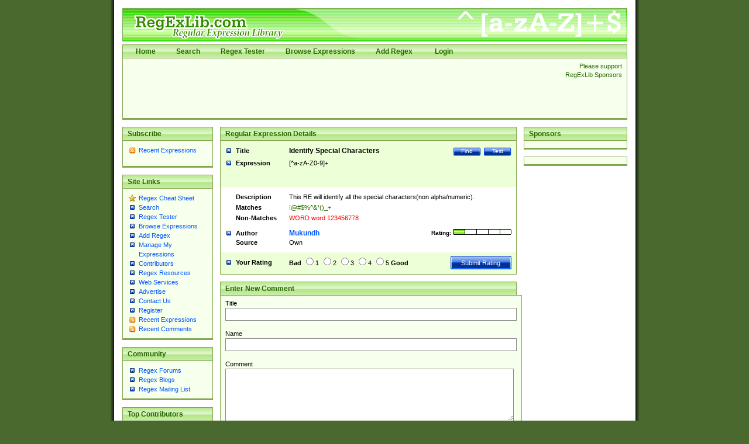

--- FILE ---
content_type: text/html; charset=utf-8
request_url: https://www.regexlib.com/(X(1)A(Y99PDVaBc4Qylexzh-TsopC6MKMslJHlDY85is6If7oA_5ayVBzYA92gElFUsm3SlkMoV6utyhh5u2vV8dAWUKwt7kocPpw1cJX4gAZciXn2DF620uNpfb3-gvLBLk_mUIo4sU3GQohowNMyTZvHVizT-SA4E4repYcCg4Wpl1nNrsF70leg5Qt6YLyQmiJm0))/REDetails.aspx?regexp_id=2732
body_size: 7431
content:

<?xml version="1.0" encoding="UTF-8" ?>
<!DOCTYPE html PUBLIC "-//W3C//DTD XHTML 1.0 Transitional//EN" "http://www.w3.org/TR/xhtml1/DTD/xhtml1-transitional.dtd">
<html xmlns="http://www.w3.org/1999/xhtml">
<head id="ctl00_Head1"><title>
	
        Regular Expression Library
    
</title><meta content="Regular Expression Library provides a searchable database of regular expressions.  Users can add, edit, rate, and test regular expressions." name="description" /><meta content="perl regular expression awk sed grep library regex regx regexlib asp.net asp net dotnet  tutorial example test build find search" name="keywords" />
    <script type="text/javascript">
        <!--
        // Preload the image used in overlibmws popups
        myExit = new Image();
        myExit.src = "/Scripts/overlibmws/exit.gif"

        // Always include the width and height for any images)
        var closeimg =
          '<img src="/Scripts/overlibmws/exit.gif" alt="Click to Close" '
         + 'width="12" height="11" border="0">';
	   
         // -->
    </script>
    <script type="text/javascript" src="/Scripts/overlibmws/overlibmws.js"></script>
    <script type="text/javascript" src="/Scripts/overlibmws/overlibmws_draggable.js"></script>
    <script type="text/javascript" src="/Scripts/overlibmws/overlibmws_filter.js"></script>
    <script type="text/javascript" src="/Scripts/overlibmws/overlibmws_overtwo.js"></script>
    <script type="text/javascript" src="/Scripts/overlibmws/overlibmws_shadow.js"></script>
<link href="App_Themes/Green/default.css" type="text/css" rel="stylesheet" /><link href="App_Themes/Green/Form.css" type="text/css" rel="stylesheet" /><link href="App_Themes/Green/Tester.css" type="text/css" rel="stylesheet" /></head>
<body>
    <!--[if IE 6]><link href="/ie6styles.css" type="text/css" rel="stylesheet"  /><![endif]-->
    <div id="overDiv" style="position: absolute; visibility: hidden; z-index: 10000">
    </div>
    <div id="backdrop" style="position: absolute; visibility: hidden;">
    </div>
    <form name="aspnetForm" method="post" action="./REDetails.aspx?regexp_id=2732" onsubmit="javascript:return WebForm_OnSubmit();" id="aspnetForm">
<div>
<input type="hidden" name="__EVENTTARGET" id="__EVENTTARGET" value="" />
<input type="hidden" name="__EVENTARGUMENT" id="__EVENTARGUMENT" value="" />
<input type="hidden" name="__VIEWSTATE" id="__VIEWSTATE" value="/[base64]////[base64]" />
</div>

<script type="text/javascript">
//<![CDATA[
var theForm = document.forms['aspnetForm'];
if (!theForm) {
    theForm = document.aspnetForm;
}
function __doPostBack(eventTarget, eventArgument) {
    if (!theForm.onsubmit || (theForm.onsubmit() != false)) {
        theForm.__EVENTTARGET.value = eventTarget;
        theForm.__EVENTARGUMENT.value = eventArgument;
        theForm.submit();
    }
}
//]]>
</script>


<script src="/WebResource.axd?d=0fG_MDje-8MUMhqcK9YNC5dE9K3PSGPUQGc9E4S3ECU6IGTOcflflrZIxj2Kzx66vj2LYcysJ_WgoKe7d4RXNL1nX77UmIOI2d6uv2ha_241&amp;t=637818691026898580" type="text/javascript"></script>


<script src="/ScriptResource.axd?d=MhxQweo7fopj6ghBvNHryjBxCZxwNdSeHLjOyHoCvwIhfEzMtMJ3cbCYQJPcHQLZmYIJtT2rNKRFC1eAXtezv5wV3Ouwc_Ul_fDeANGg0AUJ4xa2GiRuOUcPxCqE9CW2vfiOCyNjOuocvKxaVdxQTCdeDsR6e2jo7HwwVPSbcHo1&amp;t=3901bf1c" type="text/javascript"></script>
<script src="/ScriptResource.axd?d=n7oAe63vG7WYYot28aoGBPugCcUcIzol4UQMlrpDK0isGE7vdG1VUu0n4n09X90yUjXNzVlSzS27hzARaP_g4cE19a5qFBG9ciUXVAQcuUgqH_scV3jVyUk3S1pqjGYiC287Lof_KmGnTKCsBg0vF4E4bx6UGbaMah4CnzNTqUQ1&amp;t=7da11f2" type="text/javascript"></script>
<script src="/ScriptResource.axd?d=R6kbAYxObjeZLGLBEuBbATdIvWGo4dpPo5XZLa0D-GGaE4XMpzqyEwXtZB--T9JnYbymZFC81a62Fm60m6cTPEzzQfQoBTDU7ljspgEi-GZ58WOIONAuAG77EFD5-uq0c8GfFhr5WesY85BvFpmnsqjM_qPBqNfl_p7UYf_q7hZa9sGW3-HycPsUTcVDqg5h0&amp;t=7da11f2" type="text/javascript"></script>
<script type="text/javascript">
//<![CDATA[
function WebForm_OnSubmit() {
if (typeof(ValidatorOnSubmit) == "function" && ValidatorOnSubmit() == false) return false;
return true;
}
//]]>
</script>

<div>

	<input type="hidden" name="__VIEWSTATEGENERATOR" id="__VIEWSTATEGENERATOR" value="C2803790" />
	<input type="hidden" name="__EVENTVALIDATION" id="__EVENTVALIDATION" value="/wEdAA6RSeiah5LqpsbbY0aznWebBWceBit8e6/TdPqOU5fZbZIMlIY0KBcJFpEITgePZB7kHJ29eHelllts3+UKi0y+FXEMURNCJI6pHrN6YX/Y3CCHeimbgIOd6E4jR1O7sMUwP8i/F0Tt74PchQ+FvN6c7HPx8pYb1pXgthWiFWttfWcVteC90LF5/51AkWXBBcuvCUv2wi+iQOo/VI7hGrME1al2ASnYxFFfOkYnRvbjgF9/DigiHgT54lMUa0FfqRtcZu5TmZ4u5vEh3ZqKvJolrRu3eM7MHlp+2AxaOEduMseBG+QXgxUoObODIEI9bQrXgBp306xMxf0RCpAERarm" />
</div>
    <script type="text/javascript">
//<![CDATA[
Sys.WebForms.PageRequestManager._initialize('ctl00$sm1', 'aspnetForm', ['tctl00$ContentPlaceHolder1$RatePattern1$UpdatePanel1',''], [], [], 90, 'ctl00');
//]]>
</script>

    
    <div id="siteTop">
        <h1>
            RegExLib.com - The first Regular Expression Library on the Web!</h1>
        <div id="topNav" class="commonContainerHeader">
            <ul>
                <li><a href="/(X(1)A(Y99PDVaBc4Qylexzh-TsopC6MKMslJHlDY85is6If7oA_5ayVBzYA92gElFUsm3SlkMoV6utyhh5u2vV8dAWUKwt7kocPpw1cJX4gAZciXn2DF620uNpfb3-gvLBLk_mUIo4sU3GQohowNMyTZvHVizT-SA4E4repYcCg4Wpl1nNrsF70leg5Qt6YLyQmiJm0))/Default.aspx"">Home</a></li><li><a href="/(X(1)A(Y99PDVaBc4Qylexzh-TsopC6MKMslJHlDY85is6If7oA_5ayVBzYA92gElFUsm3SlkMoV6utyhh5u2vV8dAWUKwt7kocPpw1cJX4gAZciXn2DF620uNpfb3-gvLBLk_mUIo4sU3GQohowNMyTZvHVizT-SA4E4repYcCg4Wpl1nNrsF70leg5Qt6YLyQmiJm0))/Search.aspx"">Search</a></li><li><a href="/(X(1)A(Y99PDVaBc4Qylexzh-TsopC6MKMslJHlDY85is6If7oA_5ayVBzYA92gElFUsm3SlkMoV6utyhh5u2vV8dAWUKwt7kocPpw1cJX4gAZciXn2DF620uNpfb3-gvLBLk_mUIo4sU3GQohowNMyTZvHVizT-SA4E4repYcCg4Wpl1nNrsF70leg5Qt6YLyQmiJm0))/RETester.aspx"">Regex Tester</a></li><li><a href="/(X(1)A(Y99PDVaBc4Qylexzh-TsopC6MKMslJHlDY85is6If7oA_5ayVBzYA92gElFUsm3SlkMoV6utyhh5u2vV8dAWUKwt7kocPpw1cJX4gAZciXn2DF620uNpfb3-gvLBLk_mUIo4sU3GQohowNMyTZvHVizT-SA4E4repYcCg4Wpl1nNrsF70leg5Qt6YLyQmiJm0))/DisplayPatterns.aspx"">Browse Expressions</a></li><li><a href="/(X(1)A(Y99PDVaBc4Qylexzh-TsopC6MKMslJHlDY85is6If7oA_5ayVBzYA92gElFUsm3SlkMoV6utyhh5u2vV8dAWUKwt7kocPpw1cJX4gAZciXn2DF620uNpfb3-gvLBLk_mUIo4sU3GQohowNMyTZvHVizT-SA4E4repYcCg4Wpl1nNrsF70leg5Qt6YLyQmiJm0))/Add.aspx"">Add Regex</a></li>
    



                
                        <li>
                            <a id="ctl00_LoginView1_LoginStatus1" href="javascript:__doPostBack(&#39;ctl00$LoginView1$LoginStatus1$ctl02&#39;,&#39;&#39;)">Login</a>
                        </li>
                    
            </ul>
        </div>
        <div class="commonContainer">
            <div class="supportSponsors">
                <p>
                    Please support RegExLib Sponsors</p>
            </div>
            <div id="leaderboardAdTop">
            
            <script type="text/javascript"><!--
                google_ad_client = "ca-pub-4053580011448835";
                /* RegExLib-728x90 */
                google_ad_slot = "7871445173";
                google_ad_width = 728;
                google_ad_height = 90;
//-->
</script>
<script type="text/javascript" src="https://pagead2.googlesyndication.com/pagead/show_ads.js">
</script>

            </div>
        </div>
    </div>
    <div id="siteBody">
        <div id="sidebarLeft">
            <div class="commonContainerHeader">
                <h3>
                    Subscribe</h3>
            </div>
            <div class="commonContainer">
                <ul class="sidebarList">
                    <li class="rssLink"><a href='http://feeds.feedburner.com/Regexlibcom-RecentPatterns'>
                        Recent Expressions</a></li>
                </ul>
                <p style="margin-left: 17px;">
                    <a href="http://feeds.feedburner.com/Regexlibcom-RecentPatterns">
                        <img src="http://feeds.feedburner.com/~fc/Regexlibcom-RecentPatterns?bg=99CCFF&amp;fg=444444&amp;anim=1"
                            height="26" width="88" style="border: 0" alt="" /></a></p>
            </div>
            

    <div class="commonContainerHeader"><h3>Site Links</h3></div>
    <div class="commonContainer">
        <ul class="sidebarList">
            
                    <li id="ctl00_LeftNavigation1_LeftMenu_ctl00_ListItem1" class="starLink"><a href='/(X(1)A(Y99PDVaBc4Qylexzh-TsopC6MKMslJHlDY85is6If7oA_5ayVBzYA92gElFUsm3SlkMoV6utyhh5u2vV8dAWUKwt7kocPpw1cJX4gAZciXn2DF620uNpfb3-gvLBLk_mUIo4sU3GQohowNMyTZvHVizT-SA4E4repYcCg4Wpl1nNrsF70leg5Qt6YLyQmiJm0))/CheatSheet.aspx'>Regex Cheat Sheet</a></li>
                
                    <li id="ctl00_LeftNavigation1_LeftMenu_ctl02_ListItem1"><a href='/(X(1)A(Y99PDVaBc4Qylexzh-TsopC6MKMslJHlDY85is6If7oA_5ayVBzYA92gElFUsm3SlkMoV6utyhh5u2vV8dAWUKwt7kocPpw1cJX4gAZciXn2DF620uNpfb3-gvLBLk_mUIo4sU3GQohowNMyTZvHVizT-SA4E4repYcCg4Wpl1nNrsF70leg5Qt6YLyQmiJm0))/Search.aspx'>Search</a></li>
                
                    <li id="ctl00_LeftNavigation1_LeftMenu_ctl03_ListItem1"><a href='/(X(1)A(Y99PDVaBc4Qylexzh-TsopC6MKMslJHlDY85is6If7oA_5ayVBzYA92gElFUsm3SlkMoV6utyhh5u2vV8dAWUKwt7kocPpw1cJX4gAZciXn2DF620uNpfb3-gvLBLk_mUIo4sU3GQohowNMyTZvHVizT-SA4E4repYcCg4Wpl1nNrsF70leg5Qt6YLyQmiJm0))/RETester.aspx'>Regex Tester</a></li>
                
                    <li id="ctl00_LeftNavigation1_LeftMenu_ctl04_ListItem1"><a href='/(X(1)A(Y99PDVaBc4Qylexzh-TsopC6MKMslJHlDY85is6If7oA_5ayVBzYA92gElFUsm3SlkMoV6utyhh5u2vV8dAWUKwt7kocPpw1cJX4gAZciXn2DF620uNpfb3-gvLBLk_mUIo4sU3GQohowNMyTZvHVizT-SA4E4repYcCg4Wpl1nNrsF70leg5Qt6YLyQmiJm0))/DisplayPatterns.aspx'>Browse Expressions</a></li>
                
                    <li id="ctl00_LeftNavigation1_LeftMenu_ctl05_ListItem1"><a href='/(X(1)A(Y99PDVaBc4Qylexzh-TsopC6MKMslJHlDY85is6If7oA_5ayVBzYA92gElFUsm3SlkMoV6utyhh5u2vV8dAWUKwt7kocPpw1cJX4gAZciXn2DF620uNpfb3-gvLBLk_mUIo4sU3GQohowNMyTZvHVizT-SA4E4repYcCg4Wpl1nNrsF70leg5Qt6YLyQmiJm0))/Add.aspx'>Add Regex</a></li>
                
                    <li id="ctl00_LeftNavigation1_LeftMenu_ctl06_ListItem1"><a href='/(X(1)A(Y99PDVaBc4Qylexzh-TsopC6MKMslJHlDY85is6If7oA_5ayVBzYA92gElFUsm3SlkMoV6utyhh5u2vV8dAWUKwt7kocPpw1cJX4gAZciXn2DF620uNpfb3-gvLBLk_mUIo4sU3GQohowNMyTZvHVizT-SA4E4repYcCg4Wpl1nNrsF70leg5Qt6YLyQmiJm0))/UserPatterns.aspx'>Manage My Expressions</a></li>
                
                    <li id="ctl00_LeftNavigation1_LeftMenu_ctl07_ListItem1"><a href='/(X(1)A(Y99PDVaBc4Qylexzh-TsopC6MKMslJHlDY85is6If7oA_5ayVBzYA92gElFUsm3SlkMoV6utyhh5u2vV8dAWUKwt7kocPpw1cJX4gAZciXn2DF620uNpfb3-gvLBLk_mUIo4sU3GQohowNMyTZvHVizT-SA4E4repYcCg4Wpl1nNrsF70leg5Qt6YLyQmiJm0))/Contributors.aspx'>Contributors</a></li>
                
                    <li id="ctl00_LeftNavigation1_LeftMenu_ctl11_ListItem1"><a href='/(X(1)A(Y99PDVaBc4Qylexzh-TsopC6MKMslJHlDY85is6If7oA_5ayVBzYA92gElFUsm3SlkMoV6utyhh5u2vV8dAWUKwt7kocPpw1cJX4gAZciXn2DF620uNpfb3-gvLBLk_mUIo4sU3GQohowNMyTZvHVizT-SA4E4repYcCg4Wpl1nNrsF70leg5Qt6YLyQmiJm0))/Resources.aspx'>Regex Resources</a></li>
                
                    <li id="ctl00_LeftNavigation1_LeftMenu_ctl12_ListItem1"><a href='/(X(1)A(Y99PDVaBc4Qylexzh-TsopC6MKMslJHlDY85is6If7oA_5ayVBzYA92gElFUsm3SlkMoV6utyhh5u2vV8dAWUKwt7kocPpw1cJX4gAZciXn2DF620uNpfb3-gvLBLk_mUIo4sU3GQohowNMyTZvHVizT-SA4E4repYcCg4Wpl1nNrsF70leg5Qt6YLyQmiJm0))/WebServices.asmx'>Web Services</a></li>
                
                    <li id="ctl00_LeftNavigation1_LeftMenu_ctl13_ListItem1"><a href='http://lakequincy.com/advertisers/publisherinfo/regExLib.aspx'>Advertise</a></li>
                
                    <li id="ctl00_LeftNavigation1_LeftMenu_ctl14_ListItem1"><a href='/(X(1)A(Y99PDVaBc4Qylexzh-TsopC6MKMslJHlDY85is6If7oA_5ayVBzYA92gElFUsm3SlkMoV6utyhh5u2vV8dAWUKwt7kocPpw1cJX4gAZciXn2DF620uNpfb3-gvLBLk_mUIo4sU3GQohowNMyTZvHVizT-SA4E4repYcCg4Wpl1nNrsF70leg5Qt6YLyQmiJm0))/Contact.aspx'>Contact Us</a></li>
                
                    <li id="ctl00_LeftNavigation1_LeftMenu_ctl15_ListItem1"><a href='/(X(1)A(Y99PDVaBc4Qylexzh-TsopC6MKMslJHlDY85is6If7oA_5ayVBzYA92gElFUsm3SlkMoV6utyhh5u2vV8dAWUKwt7kocPpw1cJX4gAZciXn2DF620uNpfb3-gvLBLk_mUIo4sU3GQohowNMyTZvHVizT-SA4E4repYcCg4Wpl1nNrsF70leg5Qt6YLyQmiJm0))/Register.aspx'>Register</a></li>
                
                    <li id="ctl00_LeftNavigation1_LeftMenu_ctl16_ListItem1" class="rssLink"><a href='http://feeds.feedburner.com/Regexlibcom-RecentPatterns'>Recent Expressions</a></li>
                
                    <li id="ctl00_LeftNavigation1_LeftMenu_ctl17_ListItem1" class="rssLink"><a href='http://feeds.feedburner.com/Regexlibcom-RecentComments'>Recent Comments</a></li>
                
        </ul>
    </div>



            

    <div class="commonContainerHeader"><h3>Community</h3></div>
    <div class="commonContainer">
        <ul class="sidebarList">
            
                    <li id="ctl00_CommunityNavigation_LeftMenu_ctl08_ListItem1"><a href='http://regexadvice.com/forums/'>Regex Forums</a></li>
                
                    <li id="ctl00_CommunityNavigation_LeftMenu_ctl09_ListItem1"><a href='http://regexadvice.com/blogs/'>Regex Blogs</a></li>
                
                    <li id="ctl00_CommunityNavigation_LeftMenu_ctl10_ListItem1"><a href='http://aspadvice.com/lists/SignUp/list.aspx?l=68&c=16'>Regex Mailing List</a></li>
                
        </ul>
    </div>



            
    <div class="commonContainerHeader"><h3>Top Contributors</h3></div>
    <div class="commonContainer">
        <ul class="sidebarList">
            
                    <li>
                        <a href='UserPatterns.aspx?authorId=a31a0874-118f-4550-933e-a7c575d149ae'>Michael Ash (55)</a>
                    </li>
                
                    <li>
                        <a href='UserPatterns.aspx?authorId=26c277f9-61b2-4bf5-bb70-106880138842'>Steven Smith (42)</a>
                    </li>
                
                    <li>
                        <a href='UserPatterns.aspx?authorId=e52f1f3c-83dd-4dad-a4c8-ed4745dbf278'>Matthew Harris (35)</a>
                    </li>
                
                    <li>
                        <a href='UserPatterns.aspx?authorId=4f1e9e8d-d9fa-4221-ac16-ee9534263d28'>tedcambron (29)</a>
                    </li>
                
                    <li>
                        <a href='UserPatterns.aspx?authorId=6ad47277-f20a-4360-ac8a-707c326a3554'>PJWhitfield (28)</a>
                    </li>
                
                    <li>
                        <a href='UserPatterns.aspx?authorId=d941249e-8df6-44e7-9d61-c3139dc48f75'>Vassilis Petroulias (26)</a>
                    </li>
                
                    <li>
                        <a href='UserPatterns.aspx?authorId=dea17f2a-ed74-417a-8ffe-61450110cf0d'>Matt Brooke (22)</a>
                    </li>
                
                    <li>
                        <a href='UserPatterns.aspx?authorId=1c12ce3c-cb6a-43c3-8d86-4ea8777f4393'>Juraj Hajdúch (SK) (21)</a>
                    </li>
                
                    <li>
                        <a href='UserPatterns.aspx?authorId=8f1d8a18-4f32-4350-9ad2-dcd73bf35fc5'>Mukundh (21)</a>
                    </li>
                
                    <li>
                        <a href='UserPatterns.aspx?authorId=69716c44-702d-46e5-9ac2-3de78381e3ce'>RobertKaw (19)</a>
                    </li>
                
                
            <li style="margin-top: 12px; font-weight: bold;"><a id="ctl00_ucTopContributors_contributorslink" href="Contributors.aspx">All Contributors</a></li>
        </ul>
    </div>

            <div class="commonContainerHeader">
                <h3>
                    Advertise with us</h3>
            </div>
        </div>
        <div id="sidebarRight">
            <div class="commonContainerHeader">
                <h3>
                    Sponsors</h3>
            </div>
            <div class="commonContainer paddingNoneSides center">
                <div class="lqm_ad" lqm_publisher="lqm.regexlib.site" lqm_zone="ron" lqm_format="1x2"></div>
            </div>
            <div class="commonContainer paddingNoneSides center">
                <div class="lqm_ad" lqm_publisher="lqm.regexlib.site" lqm_zone="ron" lqm_format="160x600"></div>
            </div>
        </div>
        <div id="mainContentArea">
            

    <div class="commonContainerHeader">
        <h2>Regular Expression Details</h2>
    </div>
    <div id="ctl00_ContentPlaceHolder1_DetailsPanel">
	
        <table border="0" cellspacing="0" cellpadding="0" class="searchResultsTable">
            <tr valign="top" class="title">
                <th scope="row" width="23%">Title</th>
                <td width="77%">
                    <a id="ctl00_ContentPlaceHolder1_TestLink" class="buttonSmall" href="RETester.aspx?regexp_id=2732">Test</a>
                    <a href='Search.aspx' class="buttonSmall">Find</a>
                    
                    <span id="ctl00_ContentPlaceHolder1_TitleLabel">Identify Special Characters</span>
                </td>
            </tr>
            <tr class="expression">
                <th scope="row">Expression</th>
                <td><div class="expressionDiv"><span id="ctl00_ContentPlaceHolder1_ExpressionLabel">[^a-zA-Z0-9]+</span></div></td>
            </tr>
            <tr class="description">
                <th scope="row">Description</th>
                <td><div class="overflowFixDiv"><span id="ctl00_ContentPlaceHolder1_DescriptionLabel">This RE will identify all the special characters(non alpha/numeric).</span></div></td>
            </tr>
            <tr class="matches">
                <th scope="row">Matches</th>
                <td><div class="overflowFixDiv"><span id="ctl00_ContentPlaceHolder1_MatchesLabel">!@#$%^&amp;*()_+</span></div></td>
            </tr>
            <tr class="nonmatches">
                <th scope="row">Non-Matches</th>
                <td><div class="overflowFixDiv"><span id="ctl00_ContentPlaceHolder1_NonMatchesLabel">WORD word 123456778</span></div></td>
            </tr>
            <tr class="author paddingNoneBottom">
                <th scope="row">Author</th>
                <td>
                    <span class="rating">Rating:
                        <img id="ctl00_ContentPlaceHolder1_RatingImage1_Image1" alt="The rating for this expression." border="0" src="App_Themes/Green/images/Rating1.png" style="border-width:0px;" />




</span>
                    <a id="ctl00_ContentPlaceHolder1_AuthorHyperlink" href="UserPatterns.aspx?authorId=8f1d8a18-4f32-4350-9ad2-dcd73bf35fc5">Mukundh</a>
                </td>
            </tr>
            <tr class="source">
                <th scope="row">Source</th>
                <td><span id="ctl00_ContentPlaceHolder1_SourceLabel">Own</span></td>
            </tr>
            <tr class="yourRating">
              <th scope="row">Your Rating</th>
              <td>
                <div id="ctl00_ContentPlaceHolder1_RatePattern1_UpdatePanel1">
		
        <div id="ctl00_ContentPlaceHolder1_RatePattern1_pnlRating">
			
                    <span class="rating">
                        <input type="submit" name="ctl00$ContentPlaceHolder1$RatePattern1$btnSubmit" value="Submit Rating" id="ctl00_ContentPlaceHolder1_RatePattern1_btnSubmit" class="buttonLarge" />
                    </span>
                    <strong>Bad</strong> 
                    <input id="ctl00_ContentPlaceHolder1_RatePattern1_Rating1" type="radio" name="ctl00$ContentPlaceHolder1$RatePattern1$RatingValues" value="Rating1" /><label for="ctl00_ContentPlaceHolder1_RatePattern1_Rating1">1</label>
                    <input id="ctl00_ContentPlaceHolder1_RatePattern1_Rating2" type="radio" name="ctl00$ContentPlaceHolder1$RatePattern1$RatingValues" value="Rating2" /><label for="ctl00_ContentPlaceHolder1_RatePattern1_Rating2">2</label>
                    <input id="ctl00_ContentPlaceHolder1_RatePattern1_Rating3" type="radio" name="ctl00$ContentPlaceHolder1$RatePattern1$RatingValues" value="Rating3" /><label for="ctl00_ContentPlaceHolder1_RatePattern1_Rating3">3</label>
                    <input id="ctl00_ContentPlaceHolder1_RatePattern1_Rating4" type="radio" name="ctl00$ContentPlaceHolder1$RatePattern1$RatingValues" value="Rating4" /><label for="ctl00_ContentPlaceHolder1_RatePattern1_Rating4">4</label>
                    <input id="ctl00_ContentPlaceHolder1_RatePattern1_Rating5" type="radio" name="ctl00$ContentPlaceHolder1$RatePattern1$RatingValues" value="Rating5" /><label for="ctl00_ContentPlaceHolder1_RatePattern1_Rating5">5</label>
			        <strong>Good</strong>
        
		</div>

        
    
	</div>

		      </td>
            </tr>
        </table>
    
</div>
    


<br />


<div class="commonContainerHeader">
    <h2>Enter New Comment</h2>
</div>

<table class="controlGeneratedTableContainer" cellspacing="0" cellpadding="0" border="0" id="ctl00_ContentPlaceHolder1_UserComments1_CommentFormView" style="border-width:0px;width:100%;border-collapse:collapse;">
	<tr>
		<td colspan="2">
        <div id="ctl00_ContentPlaceHolder1_UserComments1_CommentFormView_ValidationSummary1" style="color:Red;display:none;">

		</div>
        <div class="commonContainer">
	        <p>Title<br />
                <input name="ctl00$ContentPlaceHolder1$UserComments1$CommentFormView$txtCommentTitle" type="text" maxlength="150" size="80" id="ctl00_ContentPlaceHolder1_UserComments1_CommentFormView_txtCommentTitle" class="formField" />
                <span id="ctl00_ContentPlaceHolder1_UserComments1_CommentFormView_RequiredFieldValidator1" style="color:Red;visibility:hidden;">*</span>
                <br />
	            Name<br />
                <input name="ctl00$ContentPlaceHolder1$UserComments1$CommentFormView$txtName" type="text" maxlength="120" size="80" id="ctl00_ContentPlaceHolder1_UserComments1_CommentFormView_txtName" class="formField" />
                <span id="ctl00_ContentPlaceHolder1_UserComments1_CommentFormView_RequiredFieldValidator2" style="color:Red;visibility:hidden;">*</span>
                <br />
	            Comment<br />
                <textarea name="ctl00$ContentPlaceHolder1$UserComments1$CommentFormView$txtComment" rows="2" cols="20" id="ctl00_ContentPlaceHolder1_UserComments1_CommentFormView_txtComment" class="formField" style="height:80px;width:97%;">
</textarea>
                <span id="ctl00_ContentPlaceHolder1_UserComments1_CommentFormView_RequiredFieldValidator3" style="color:Red;visibility:hidden;">*</span>
	            <br />
	            
                <span id="ctl00_ContentPlaceHolder1_UserComments1_CommentFormView_captcha1_lblCMessage">Spammers suck - we apologize. Please enter the text shown below to enable your comment (not case sensitive - try as many times as you need to if the first ones are too hard):</span><br />
<img id="ctl00_ContentPlaceHolder1_UserComments1_CommentFormView_captcha1_imgCaptcha" class="captchaImage" src="Captcha.ashx?w=305&amp;h=92&amp;c=/iHnlI7iYStHsVwCS7780g==&amp;bc=#ffffff" style="height:92px;width:206px;border-width:0px;" />
<input name="ctl00$ContentPlaceHolder1$UserComments1$CommentFormView$captcha1$txtCaptcha" type="text" id="ctl00_ContentPlaceHolder1_UserComments1_CommentFormView_captcha1_txtCaptcha" class="formField" />
<input type="submit" name="ctl00$ContentPlaceHolder1$UserComments1$CommentFormView$captcha1$btnCSubmit" value="Submit" id="ctl00_ContentPlaceHolder1_UserComments1_CommentFormView_captcha1_btnCSubmit" class="buttonLarge" style="margin-top: 6px;" />
	            <input type="submit" name="ctl00$ContentPlaceHolder1$UserComments1$CommentFormView$btnAddComment" value="Enter Comment" id="ctl00_ContentPlaceHolder1_UserComments1_CommentFormView_btnAddComment" disabled="disabled" class="buttonLargeDisabled" />
            </p>
        </div>
     </td>
	</tr>
</table>


    <div class="commonContainerHeader">
        <h2>Existing User Comments  </h2>
    </div>
    <div class="commonContainer"> 
        
    </div>






        </div>
    </div>
    <div id="copyrightLine">
        <p>
            Copyright © 2001-2026, <a href="http://regexadvice.com/">RegexAdvice.com</a>
            | <a href="http://aspalliance.com/">ASP.NET Tutorials</a></p>
    </div>
    
    
<script type="text/javascript">
//<![CDATA[
var Page_ValidationSummaries =  new Array(document.getElementById("ctl00_ContentPlaceHolder1_UserComments1_CommentFormView_ValidationSummary1"));
var Page_Validators =  new Array(document.getElementById("ctl00_ContentPlaceHolder1_UserComments1_CommentFormView_RequiredFieldValidator1"), document.getElementById("ctl00_ContentPlaceHolder1_UserComments1_CommentFormView_RequiredFieldValidator2"), document.getElementById("ctl00_ContentPlaceHolder1_UserComments1_CommentFormView_RequiredFieldValidator3"));
//]]>
</script>

<script type="text/javascript">
//<![CDATA[
var ctl00_ContentPlaceHolder1_UserComments1_CommentFormView_ValidationSummary1 = document.all ? document.all["ctl00_ContentPlaceHolder1_UserComments1_CommentFormView_ValidationSummary1"] : document.getElementById("ctl00_ContentPlaceHolder1_UserComments1_CommentFormView_ValidationSummary1");
ctl00_ContentPlaceHolder1_UserComments1_CommentFormView_ValidationSummary1.headertext = "Please fix the following errors before attempting to re-submit your comment:";
ctl00_ContentPlaceHolder1_UserComments1_CommentFormView_ValidationSummary1.validationGroup = "UserCommentGroup";
var ctl00_ContentPlaceHolder1_UserComments1_CommentFormView_RequiredFieldValidator1 = document.all ? document.all["ctl00_ContentPlaceHolder1_UserComments1_CommentFormView_RequiredFieldValidator1"] : document.getElementById("ctl00_ContentPlaceHolder1_UserComments1_CommentFormView_RequiredFieldValidator1");
ctl00_ContentPlaceHolder1_UserComments1_CommentFormView_RequiredFieldValidator1.controltovalidate = "ctl00_ContentPlaceHolder1_UserComments1_CommentFormView_txtCommentTitle";
ctl00_ContentPlaceHolder1_UserComments1_CommentFormView_RequiredFieldValidator1.errormessage = "You must enter a title for your comment.";
ctl00_ContentPlaceHolder1_UserComments1_CommentFormView_RequiredFieldValidator1.validationGroup = "UserCommentGroup";
ctl00_ContentPlaceHolder1_UserComments1_CommentFormView_RequiredFieldValidator1.evaluationfunction = "RequiredFieldValidatorEvaluateIsValid";
ctl00_ContentPlaceHolder1_UserComments1_CommentFormView_RequiredFieldValidator1.initialvalue = "";
var ctl00_ContentPlaceHolder1_UserComments1_CommentFormView_RequiredFieldValidator2 = document.all ? document.all["ctl00_ContentPlaceHolder1_UserComments1_CommentFormView_RequiredFieldValidator2"] : document.getElementById("ctl00_ContentPlaceHolder1_UserComments1_CommentFormView_RequiredFieldValidator2");
ctl00_ContentPlaceHolder1_UserComments1_CommentFormView_RequiredFieldValidator2.controltovalidate = "ctl00_ContentPlaceHolder1_UserComments1_CommentFormView_txtName";
ctl00_ContentPlaceHolder1_UserComments1_CommentFormView_RequiredFieldValidator2.errormessage = "You must enter your name.";
ctl00_ContentPlaceHolder1_UserComments1_CommentFormView_RequiredFieldValidator2.validationGroup = "UserCommentGroup";
ctl00_ContentPlaceHolder1_UserComments1_CommentFormView_RequiredFieldValidator2.evaluationfunction = "RequiredFieldValidatorEvaluateIsValid";
ctl00_ContentPlaceHolder1_UserComments1_CommentFormView_RequiredFieldValidator2.initialvalue = "";
var ctl00_ContentPlaceHolder1_UserComments1_CommentFormView_RequiredFieldValidator3 = document.all ? document.all["ctl00_ContentPlaceHolder1_UserComments1_CommentFormView_RequiredFieldValidator3"] : document.getElementById("ctl00_ContentPlaceHolder1_UserComments1_CommentFormView_RequiredFieldValidator3");
ctl00_ContentPlaceHolder1_UserComments1_CommentFormView_RequiredFieldValidator3.controltovalidate = "ctl00_ContentPlaceHolder1_UserComments1_CommentFormView_txtComment";
ctl00_ContentPlaceHolder1_UserComments1_CommentFormView_RequiredFieldValidator3.errormessage = "You must enter a comment.";
ctl00_ContentPlaceHolder1_UserComments1_CommentFormView_RequiredFieldValidator3.validationGroup = "UserCommentGroup";
ctl00_ContentPlaceHolder1_UserComments1_CommentFormView_RequiredFieldValidator3.evaluationfunction = "RequiredFieldValidatorEvaluateIsValid";
ctl00_ContentPlaceHolder1_UserComments1_CommentFormView_RequiredFieldValidator3.initialvalue = "";
//]]>
</script>


<script type="text/javascript">
//<![CDATA[

(function(id) {
    var e = document.getElementById(id);
    if (e) {
        e.dispose = function() {
            Array.remove(Page_ValidationSummaries, document.getElementById(id));
        }
        e = null;
    }
})('ctl00_ContentPlaceHolder1_UserComments1_CommentFormView_ValidationSummary1');

var Page_ValidationActive = false;
if (typeof(ValidatorOnLoad) == "function") {
    ValidatorOnLoad();
}

function ValidatorOnSubmit() {
    if (Page_ValidationActive) {
        return ValidatorCommonOnSubmit();
    }
    else {
        return true;
    }
}
        
document.getElementById('ctl00_ContentPlaceHolder1_UserComments1_CommentFormView_RequiredFieldValidator1').dispose = function() {
    Array.remove(Page_Validators, document.getElementById('ctl00_ContentPlaceHolder1_UserComments1_CommentFormView_RequiredFieldValidator1'));
}

document.getElementById('ctl00_ContentPlaceHolder1_UserComments1_CommentFormView_RequiredFieldValidator2').dispose = function() {
    Array.remove(Page_Validators, document.getElementById('ctl00_ContentPlaceHolder1_UserComments1_CommentFormView_RequiredFieldValidator2'));
}

document.getElementById('ctl00_ContentPlaceHolder1_UserComments1_CommentFormView_RequiredFieldValidator3').dispose = function() {
    Array.remove(Page_Validators, document.getElementById('ctl00_ContentPlaceHolder1_UserComments1_CommentFormView_RequiredFieldValidator3'));
}
//]]>
</script>
</form>
    <script src="https://www.google-analytics.com/urchin.js" type="text/javascript">
    </script>
    <script type="text/javascript">
        _uacct = "UA-470225-2";
        urchinTracker();
    </script>
    <!-- Start Quantcast tag -->
    <script type="text/javascript">
        _qoptions = {
            qacct: "p-a3-n3YcLyLJ56"
        };
    </script>
    <script type="text/javascript" src="https://edge.quantserve.com/quant.js"></script>
    <noscript>
        <img src="http://pixel.quantserve.com/pixel/p-a3-n3YcLyLJ56.gif" style="display: none;"
            border="0" height="1" width="1" alt="Quantcast" />
    </noscript>
    <!-- End Quantcast tag -->
    <script type='text/javascript' language='Javascript' src="https://s1.lqcdn.com/m.min.js?dt=2.3.110104.1"></script>
<script defer src="https://static.cloudflareinsights.com/beacon.min.js/vcd15cbe7772f49c399c6a5babf22c1241717689176015" integrity="sha512-ZpsOmlRQV6y907TI0dKBHq9Md29nnaEIPlkf84rnaERnq6zvWvPUqr2ft8M1aS28oN72PdrCzSjY4U6VaAw1EQ==" data-cf-beacon='{"version":"2024.11.0","token":"4340f38e16bf4bb5abbe29fb89c1f36a","r":1,"server_timing":{"name":{"cfCacheStatus":true,"cfEdge":true,"cfExtPri":true,"cfL4":true,"cfOrigin":true,"cfSpeedBrain":true},"location_startswith":null}}' crossorigin="anonymous"></script>
</body>
</html>


--- FILE ---
content_type: text/html; charset=utf-8
request_url: https://www.google.com/recaptcha/api2/aframe
body_size: 268
content:
<!DOCTYPE HTML><html><head><meta http-equiv="content-type" content="text/html; charset=UTF-8"></head><body><script nonce="4bdjCDxWV3AOeowwSLKp5w">/** Anti-fraud and anti-abuse applications only. See google.com/recaptcha */ try{var clients={'sodar':'https://pagead2.googlesyndication.com/pagead/sodar?'};window.addEventListener("message",function(a){try{if(a.source===window.parent){var b=JSON.parse(a.data);var c=clients[b['id']];if(c){var d=document.createElement('img');d.src=c+b['params']+'&rc='+(localStorage.getItem("rc::a")?sessionStorage.getItem("rc::b"):"");window.document.body.appendChild(d);sessionStorage.setItem("rc::e",parseInt(sessionStorage.getItem("rc::e")||0)+1);localStorage.setItem("rc::h",'1768863025057');}}}catch(b){}});window.parent.postMessage("_grecaptcha_ready", "*");}catch(b){}</script></body></html>

--- FILE ---
content_type: application/javascript
request_url: https://www.regexlib.com/Scripts/overlibmws/overlibmws_shadow.js
body_size: 1157
content:
/*
 overlibmws_shadow.js plug-in module - Copyright Foteos Macrides 2003-2007. All rights reserved.
   For support of the SHADOW feature.
   Initial: July 14, 2003 - Last Revised: January 1, 2007
 See the Change History and Command Reference for overlibmws via:

	http://www.macridesweb.com/oltest/

 Published under an open source license: http://www.macridesweb.com/oltest/license.html
*/

OLloaded=0;
var OLshadowCmds='shadow,shadowx,shadowy,shadowcolor,shadowimage,shadowopacity';
OLregCmds(OLshadowCmds);

// DEFAULT CONFIGURATION
if(OLud('shadow'))var ol_shadow=0;
if(OLud('shadowx'))var ol_shadowx=5;
if(OLud('shadowy'))var ol_shadowy=5;
if(OLud('shadowcolor'))var ol_shadowcolor="#666666";
if(OLud('shadowimage'))var ol_shadowimage="";
if(OLud('shadowopacity'))var ol_shadowopacity=60;
// END CONFIGURATION

var o3_shadow=0,o3_shadowx=5,o3_shadowy=5,o3_shadowcolor="#666666",o3_shadowimage="";
var o3_shadowopacity=60,bkdrop=null;

function OLloadShadow(){
OLload(OLshadowCmds);
}

function OLparseShadow(pf,i,ar){
var k=i,p=OLpar,q=OLparQuo;
if(k<ar.length){
if(Math.abs(ar[k])==SHADOW){OLtoggle(ar[k],pf+'shadow');return k;}
if(ar[k]==SHADOWX){p(ar[++k],pf+'shadowx');return k;}
if(ar[k]==SHADOWY){p(ar[++k],pf+'shadowy');return k;}
if(ar[k]==SHADOWCOLOR){q(ar[++k],pf+'shadowcolor');return k;}
if(ar[k]==SHADOWIMAGE){q(ar[++k],pf+'shadowimage');return k;}
if(ar[k]==SHADOWOPACITY){p(ar[++k],pf+'shadowopacity');return k;}}
return -1;
}

function OLdispShadow(){
if(o3_shadow){OLgetShadowLyrRef();if(bkdrop)OLgenerateShadowLyr();}
}

function OLinitShadow(){
if(OLie55&&OLfilterPI&&o3_filter){if(o3_shadow){o3_shadow=0;
if(!o3_filtershadow){o3_filtershadow=2;o3_filtershadowcolor=o3_shadowcolor;}}return;}
var o;if(!(o=OLmkLyr((OLovertwoPI&&over2&&over==over2?'backdrop2':'backdrop'),
o3_frame,999))||bkdrop!=o){bkdrop=null;OLgetShadowLyrRef();}
}

function OLgetShadowLyrRef(){
if(bkdrop||!o3_shadow)return;
bkdrop=OLgetRefById((OLovertwoPI&&over2&&over==over2?'backdrop2':'backdrop'));
if(!bkdrop){o3_shadow=0;bkdrop=null;}
}

function OLgenerateShadowLyr(){
var wd=(OLns4?over.clip.width:over.offsetWidth),hgt=(OLns4?over.clip.height:over.offsetHeight);
if(OLns4){bkdrop.clip.width=wd;bkdrop.clip.height=hgt;
if(o3_shadowimage)bkdrop.background.src=o3_shadowimage;
else{bkdrop.bgColor=o3_shadowcolor;bkdrop.zIndex=over.zIndex -1;}
}else{var o=bkdrop.style;o.width=wd+'px';o.height=hgt+'px';
if(o3_shadowimage)o.backgroundImage="url("+o3_shadowimage+")";
else o.backgroundColor=o3_shadowcolor;
o.clip='rect(0px '+wd+'px '+hgt+'px 0px)';o.zIndex=over.style.zIndex -1;
if(o3_shadowopacity){var op=o3_shadowopacity;op=(op<=100&&op>0?op:100);
if(OLie4&&!OLieM&&typeof o.filter=='string'){
o.filter='Alpha(opacity='+op+')';if(OLie55&&typeof bkdrop.filters=='object')
bkdrop.filters.alpha.enabled=1;}else{op=op/100;OLopBk(op);}}}
}

function OLopBk(op){
var o=bkdrop.style;
if(typeof o.opacity!='undefined')o.opacity=op;
else if(typeof o.MozOpacity!='undefined')o.MozOpacity=op;
else if(typeof o.KhtmlOpacity!='undefined')o.KhtmlOpacity=op;
}

function OLcleanUpShadow(){
if(!bkdrop)return;
if(OLns4){bkdrop.bgColor=null;bkdrop.background.src=null;}else{
var o=bkdrop.style;o.backgroundColor='transparent';o.backgroundImage='none';
if(OLie4&&!OLieM&&typeof o.filter=='string'){
o.filter='Alpha(opacity=100)';if(OLie55&&typeof bkdrop.filters=='object')
bkdrop.filters.alpha.enabled=0;}else OLopBk(1.0);
if(OLns6){o.width=1+'px';o.height=1+'px';
OLrepositionTo(bkdrop,o3_frame.pageXOffset,o3_frame.pageYOffset);}}
}

function OLshowShadow(){if(bkdrop&&o3_shadow){var o=(OLns4?bkdrop:bkdrop.style);
if(!OLns4&&!OLieM&&(OLfilterPI&&o3_filter&&o3_fadein))OLopOvSh(1);o.visibility="visible";}
}

function OLhideShadow(){
if(bkdrop&&o3_shadow){var o=OLgetRefById((OLovertwoPI&&over2&&over==over2?
'backdrop2':'backdrop'));if(o&&o==bkdrop){var os=(OLns4?bkdrop:bkdrop.style);
if(OLns4||OLieM||!OLfilterPI||((OLfilterPI)&&(!o3_filter||!o3_fadeout||!OLhasOp()))){
os.visibility="hidden";OLcleanUpShadow();}}}
}

function OLrepositionShadow(X,Y){
if(bkdrop&&o3_shadow)OLrepositionTo(bkdrop,X+o3_shadowx,Y+o3_shadowy);
}

OLregRunTimeFunc(OLloadShadow);
OLregCmdLineFunc(OLparseShadow);

OLshadowPI=1;
OLloaded=1;
